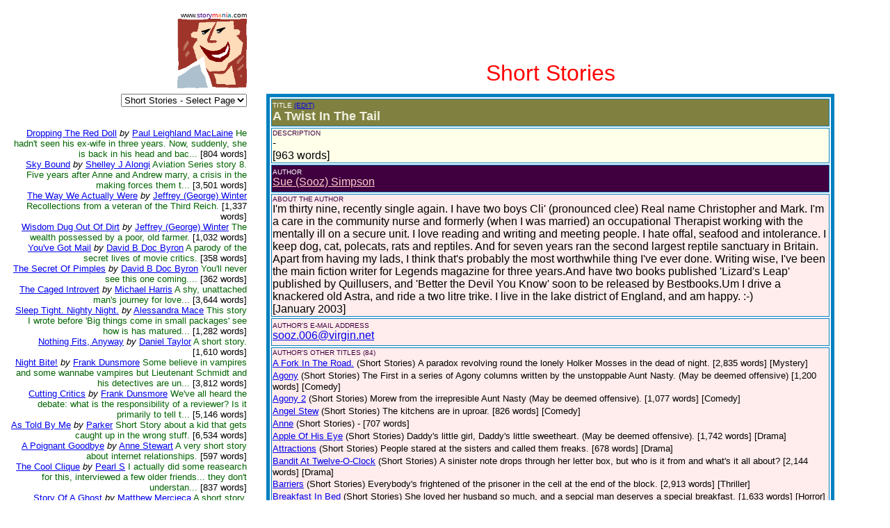

--- FILE ---
content_type: text/html
request_url: https://www.storymania.com/cgibin/sm2/smshowtitlebox.cgi?title=ATwistInTheTail&category=shortstories&page=16
body_size: 14227
content:

<html>

<head>
<meta name="keywords" content="">
<meta name="description" content="">
<title>Storymania - Title Box</title>
</head>

<body>
<div align="left">

<table border="0" cellpadding="0" cellspacing="8" width="95%">
  <tr>
    <td align="right" valign="top" width="29%"><font face="Arial" size="1">www.<font
    color="#400080">story</font><font color="#FF0000">m</font><font color="#FF8040">a</font><font
    color="#004080">n</font><font color="#FF0000">i</font><font color="#008080">a</font><font
    color="#000000">.com</font></font><br>
    <img src="/smlogo.gif" width="100" height="100" alt="Storymania Logo"></td>
    <td width="1%"></td>
    <td valign="middle" width="70%"><p align="center">&nbsp;</p>
    <p align="center">&nbsp;</p>
<p align=center><font face=Arial size=6 color=#FF0000>Short Stories</font></td>
  </tr>
  <tr>
    <td valign="top" align=right width="29%"><p align="right"><font face="Arial" size="2">

  <form><select name="section" size="1" onchange="top.location.href=this.options[this.selectedIndex].value">
<option value=/direct/sdmain.htm><font face=Arial size="3"><font color="#400080">Story</font><font color="#FF0000">M</font><font color="#FF8040">a</font><font color="#004080">n</font><font color="#FF0000">i</font><font color="#008080">a</font><font color="#000000">  Direct</font></font></option>
<option value=/links/slmain.htm><font face=Arial size="3"><font color="#400080">Story</font><font color="#400000">Links</font><font color="#FF0000">M</font><font color="#FF8040">a</font><font color="#004080">n</font><font color="#FF0000">i</font><font color="#008080">a</font></font></option>
<option value=/art/samain.htm><font face=Arial size="3"><font color="#400080">Story</font><font color="#400000">Art</font><font color="#FF0000">M</font><font color="#FF8040">a</font><font color="#004080">n</font><font color="#FF0000">i</font><font color="#008080">a</font></font></option>
<option value=/cgibin/sm2/smshowtitles.cgi?category=shortstories&page=1>Short Stories</option>
<option value=/cgibin/sm2/smshowtitles.cgi?category=shortstories&page=1 selected>Short Stories - Select Page</option>
<option value=/cgibin/sm2/smshowtitles.cgi?category=poetry&page=1>Poetry</option>
<option value=/cgibin/sm2/smshowtitles.cgi?category=novels&page=1>Novels</option>
<option value=/cgibin/sm2/smshowtitles.cgi?category=plays&page=1>Plays</option>
<option value=/cgibin/sm2/smshowtitles.cgi?category=screenscripts&page=1>Screenplays</option>
<option value=/cgibin/sm2/smshowtitles.cgi?category=songs&page=1>Songs</option>
<option value=/cgibin/sm2/smshowtitles.cgi?category=nonfiction&page=1>Non-Fiction</option>
<option value=/cgibin/sm2/smshowtitles.cgi?category=essays&page=1>Essays</option>
<option value=/cgibin/sm2/smshowtitles.cgi?category=foreign&page=1>Foreign</option>
<option value=/cgibin/sm2/smshowtitles.cgi?category=reference&amp;page=1>Reference</option>
<option value=/cgibin/sm2/smshowtitles.cgi?category=children&page=1>Children</option>
<option value=/cgibin/sm2/smshowtitles.cgi?category=genres&amp;page=1>Genres</option>
<option value=/cgibin/columns/columns.cgi?action=main&amp;user=guest&amp;password=guest>Columns</option>
<option value=/cgibin/advisor/smshowadvisor.cgi>The Advisor</option>
<option value=/cgibin/sm2/smshowtitles.cgi?category=newtitles&amp;page=1>New Titles</option>
<option value=/cgibin/sm2/smshowauthors.cgi?page=1>The Authors</option>
<option value=/smsubmit.htm>Submit Your Work!</option>
<option value=/cgibin/sm2/sm2stat.cgi>Top Title Hits</option>
<option value=/smcritic.htm>Hot Picks</option>
<option value=/smsearch.htm>Search</option>
<option value=/smguestbook.htm>Guest Book</option>
<option value=/cgibin/calendar/calendar.cgi>Chat Rooms</option>
<option value=/smpartners.htm>Partners</option>
<option value=/smcontact.htm>Contact Us</option>
<option value=/smabout.htm>About Us</option>
<option value=/smmain.htm>Home Page</option>

  </select></form><br><br>
<br><a href=smshowtitlebox.cgi?category=shortstories&page=16&title=DroppingTheRedDoll><font face=Arial>Dropping The Red Doll</font></a> <font face=Arial size=2><i>by</i></font> <a href=smshowauthorbox.cgi?page=1&author=MaclainePL&alpha=M><font face=Arial size=2>Paul Leighland MacLaine</font></a> <font face=Arial size=2 color=darkgreen>He hadn't seen his ex-wife in three years. Now, suddenly, she is back in his head and bac...<font color=#000000> [804 words]</font></font><br><a href=smshowtitlebox.cgi?category=shortstories&page=16&title=SkyBound><font face=Arial>Sky Bound</font></a> <font face=Arial size=2><i>by</i></font> <a href=smshowauthorbox.cgi?page=1&author=AlongiSJ&alpha=A><font face=Arial size=2>Shelley J Alongi</font></a> <font face=Arial size=2 color=darkgreen>Aviation Series story 8. Five years after Anne and Andrew marry, a crisis in the making forces them t...<font color=#000000> [3,501 words]</font></font><br><a href=smshowtitlebox.cgi?category=shortstories&page=16&title=TheWayWeActuallyWere><font face=Arial>The Way We Actually Were</font></a> <font face=Arial size=2><i>by</i></font> <a href=smshowauthorbox.cgi?page=1&author=WinterJ&alpha=W><font face=Arial size=2>Jeffrey (George) Winter</font></a> <font face=Arial size=2 color=darkgreen>Recollections from a veteran of the Third Reich.<font color=#000000> [1,337 words]</font></font><br><a href=smshowtitlebox.cgi?category=shortstories&page=16&title=WisdomDugOutOfDirt><font face=Arial>Wisdom Dug Out Of Dirt</font></a> <font face=Arial size=2><i>by</i></font> <a href=smshowauthorbox.cgi?page=1&author=WinterJ&alpha=W><font face=Arial size=2>Jeffrey (George) Winter</font></a> <font face=Arial size=2 color=darkgreen>The wealth possessed by a poor, old farmer.<font color=#000000> [1,032 words]</font></font><br><a href=smshowtitlebox.cgi?category=shortstories&page=16&title=YouveGotMail><font face=Arial>You've Got Mail</font></a> <font face=Arial size=2><i>by</i></font> <a href=smshowauthorbox.cgi?page=1&author=ByronDB&alpha=B><font face=Arial size=2>David B Doc Byron</font></a> <font face=Arial size=2 color=darkgreen>A parody of the secret lives of movie critics.<font color=#000000> [358 words]</font></font><br><a href=smshowtitlebox.cgi?category=shortstories&page=16&title=TheSecretOfPimples><font face=Arial>The Secret Of Pimples</font></a> <font face=Arial size=2><i>by</i></font> <a href=smshowauthorbox.cgi?page=1&author=ByronDB&alpha=B><font face=Arial size=2>David B Doc Byron</font></a> <font face=Arial size=2 color=darkgreen>You'll never see this one coming....<font color=#000000> [362 words]</font></font><br><a href=smshowtitlebox.cgi?category=shortstories&page=16&title=TheCagedIntrovert><font face=Arial>The Caged Introvert</font></a> <font face=Arial size=2><i>by</i></font> <a href=smshowauthorbox.cgi?page=1&author=HarrisM&alpha=H><font face=Arial size=2>Michael Harris</font></a> <font face=Arial size=2 color=darkgreen>A shy, unattached man's journey for love...<font color=#000000> [3,644 words]</font></font><br><a href=smshowtitlebox.cgi?category=shortstories&page=16&title=SleepTightNightyNight><font face=Arial>Sleep Tight. Nighty Night.</font></a> <font face=Arial size=2><i>by</i></font> <a href=smshowauthorbox.cgi?page=1&author=MaceA&alpha=M><font face=Arial size=2>Alessandra Mace</font></a> <font face=Arial size=2 color=darkgreen>This story I wrote before 'Big things come in small packages' see how is has matured...<font color=#000000> [1,282 words]</font></font><br><a href=smshowtitlebox.cgi?category=shortstories&page=16&title=NothingFitsAnyway><font face=Arial>Nothing Fits, Anyway</font></a> <font face=Arial size=2><i>by</i></font> <a href=smshowauthorbox.cgi?page=1&author=TaylorD&alpha=T><font face=Arial size=2>Daniel Taylor</font></a> <font face=Arial size=2 color=darkgreen>A short story.<font color=#000000> [1,610 words]</font></font><br><a href=smshowtitlebox.cgi?category=shortstories&page=16&title=NightBite><font face=Arial>Night Bite!</font></a> <font face=Arial size=2><i>by</i></font> <a href=smshowauthorbox.cgi?page=1&author=DunsmoreFFmd&alpha=D><font face=Arial size=2>Frank Dunsmore</font></a> <font face=Arial size=2 color=darkgreen>Some believe in vampires and some wannabe vampires but Lieutenant Schmidt and his detectives are un...<font color=#000000> [3,812 words]</font></font><br><a href=smshowtitlebox.cgi?category=shortstories&page=16&title=CuttingCritics><font face=Arial>Cutting Critics</font></a> <font face=Arial size=2><i>by</i></font> <a href=smshowauthorbox.cgi?page=1&author=DunsmoreFFmd&alpha=D><font face=Arial size=2>Frank Dunsmore</font></a> <font face=Arial size=2 color=darkgreen>We've all heard the debate: what is the responsibility of a reviewer? Is it primarily to tell t...<font color=#000000> [5,146 words]</font></font><br><a href=smshowtitlebox.cgi?category=shortstories&page=16&title=AsToldByMe><font face=Arial>As Told By Me</font></a> <font face=Arial size=2><i>by</i></font> <a href=smshowauthorbox.cgi?page=1&author=Parker&alpha=P><font face=Arial size=2>Parker</font></a> <font face=Arial size=2 color=darkgreen>Short Story about a kid that gets caught up in the wrong stuff.<font color=#000000> [6,534 words]</font></font><br><a href=smshowtitlebox.cgi?category=shortstories&page=16&title=APoignantGoodbye><font face=Arial>A Poignant Goodbye</font></a> <font face=Arial size=2><i>by</i></font> <a href=smshowauthorbox.cgi?page=1&author=StewartA&alpha=S><font face=Arial size=2>Anne Stewart</font></a> <font face=Arial size=2 color=darkgreen>A very short story about internet relationships.<font color=#000000> [597 words]</font></font><br><a href=smshowtitlebox.cgi?category=shortstories&page=16&title=TheCoolClique><font face=Arial>The Cool Clique</font></a> <font face=Arial size=2><i>by</i></font> <a href=smshowauthorbox.cgi?page=1&author=SP&alpha=S><font face=Arial size=2>Pearl S</font></a> <font face=Arial size=2 color=darkgreen>I actually did some reasearch for this, interviewed a few older friends... they don't understan...<font color=#000000> [837 words]</font></font><br><a href=smshowtitlebox.cgi?category=shortstories&page=16&title=StoryOfAGhost><font face=Arial>Story Of A Ghost</font></a> <font face=Arial size=2><i>by</i></font> <a href=smshowauthorbox.cgi?page=1&author=MerciecaMMpm&alpha=M><font face=Arial size=2>Matthew Mercieca</font></a> <font face=Arial size=2 color=darkgreen>A short story, about a man who goes through life being consumed by hate.<font color=#000000> [1,130 words]</font></font><br><a href=smshowtitlebox.cgi?category=shortstories&page=16&title=Special><font face=Arial>Special</font></a> <font face=Arial size=2><i>by</i></font> <a href=smshowauthorbox.cgi?page=1&author=SP&alpha=S><font face=Arial size=2>Pearl S</font></a> <font face=Arial size=2 color=darkgreen>-<font color=#000000> [1,338 words]</font></font><br><a href=smshowtitlebox.cgi?category=shortstories&page=16&title=SpaceWalk><font face=Arial>Space Walk</font></a> <font face=Arial size=2><i>by</i></font> <a href=smshowauthorbox.cgi?page=1&author=SimpsonS&alpha=S><font face=Arial size=2>Sue (Sooz) Simpson</font></a> <font face=Arial size=2 color=darkgreen>May Cause offense.<font color=#000000> [1,290 words]</font></font><br><a href=smshowtitlebox.cgi?category=shortstories&page=16&title=SoThisIsMyLife><font face=Arial>So This Is My Life Then</font></a> <font face=Arial size=2><i>by</i></font> <a href=smshowauthorbox.cgi?page=1&author=SimpsonS&alpha=S><font face=Arial size=2>Sue (Sooz) Simpson</font></a> <font face=Arial size=2 color=darkgreen>-<font color=#000000> [517 words]</font></font><br><a href=smshowtitlebox.cgi?category=shortstories&page=16&title=Pulpaffliction><font face=Arial>Pulp-Affliction</font></a> <font face=Arial size=2><i>by</i></font> <a href=smshowauthorbox.cgi?page=1&author=ByronDB&alpha=B><font face=Arial size=2>David B Doc Byron</font></a> <font face=Arial size=2 color=darkgreen>You figure it out.<font color=#000000> [568 words]</font></font><br><a href=smshowtitlebox.cgi?category=shortstories&page=16&title=Podunk><font face=Arial>Podunk</font></a> <font face=Arial size=2><i>by</i></font> <a href=smshowauthorbox.cgi?page=1&author=ByronDB&alpha=B><font face=Arial size=2>David B Doc Byron</font></a> <font face=Arial size=2 color=darkgreen>A small group of rednecks find out what it's like not to get the last laugh on a minority.<font color=#000000> [763 words]</font></font><br><a href=smshowtitlebox.cgi?category=shortstories&page=16&title=OnTheSingularityCusp><font face=Arial>On The Singularity Cusp</font></a> <font face=Arial size=2><i>by</i></font> <a href=smshowauthorbox.cgi?page=1&author=TracyM&alpha=T><font face=Arial size=2>Matt Tracy</font></a> <font face=Arial size=2 color=darkgreen>Learn the lengths to which humans will go to reach immortality. They reach for the star...<font color=#000000> [2,287 words]</font></font><br><a href=smshowtitlebox.cgi?category=shortstories&page=16&title=Newsworthy><font face=Arial>Newsworthy</font></a> <font face=Arial size=2><i>by</i></font> <a href=smshowauthorbox.cgi?page=1&author=YampolskyV&alpha=Y><font face=Arial size=2>Vyacheslav Yampolsky</font></a> <font face=Arial size=2 color=darkgreen>A short story.<font color=#000000> [1,459 words]</font></font><br><a href=smshowtitlebox.cgi?category=shortstories&page=16&title=JustABloodyCardGame><font face=Arial>Just A Bloody Card Game</font></a> <font face=Arial size=2><i>by</i></font> <a href=smshowauthorbox.cgi?page=1&author=VilhottiJ&alpha=V><font face=Arial size=2>Jerry Vilhotti</font></a> <font face=Arial size=2 color=darkgreen>A strorella.<font color=#000000> [979 words]</font></font><br><a href=smshowtitlebox.cgi?category=shortstories&page=16&title=HickoryDickoryDock><font face=Arial>Hickory, Dickory, Dock</font></a> <font face=Arial size=2><i>by</i></font> <a href=smshowauthorbox.cgi?page=1&author=SimpsonS&alpha=S><font face=Arial size=2>Sue (Sooz) Simpson</font></a> <font face=Arial size=2 color=darkgreen>-<font color=#000000> [991 words]</font></font><br><a href=smshowtitlebox.cgi?category=shortstories&page=16&title=FourMinuteWarning><font face=Arial>Four Minute Warning</font></a> <font face=Arial size=2><i>by</i></font> <a href=smshowauthorbox.cgi?page=1&author=SimpsonS&alpha=S><font face=Arial size=2>Sue (Sooz) Simpson</font></a> <font face=Arial size=2 color=darkgreen>-<font color=#000000> [476 words]</font></font><br><a href=smshowtitlebox.cgi?category=shortstories&page=16&title=CherryBlossom><font face=Arial>Cherry Blossom</font></a> <font face=Arial size=2><i>by</i></font> <a href=smshowauthorbox.cgi?page=1&author=SimpsonS&alpha=S><font face=Arial size=2>Sue (Sooz) Simpson</font></a> <font face=Arial size=2 color=darkgreen>-<font color=#000000> [435 words]</font></font><br><a href=smshowtitlebox.cgi?category=shortstories&page=16&title=BigThingsComeInSmall><font face=Arial>Big Things Come In Small Packages</font></a> <font face=Arial size=2><i>by</i></font> <a href=smshowauthorbox.cgi?page=1&author=MaceA&alpha=M><font face=Arial size=2>Alessandra Mace</font></a> <font face=Arial size=2 color=darkgreen>This story is about a boy who loves playing the piano and wishes to be a pian...<font color=#000000> [2,075 words]</font></font><br><a href=smshowtitlebox.cgi?category=shortstories&page=16&title=Grounded><font face=Arial>Grounded</font></a> <font face=Arial size=2><i>by</i></font> <a href=smshowauthorbox.cgi?page=1&author=AlongiSJ&alpha=A><font face=Arial size=2>Shelley J Alongi</font></a> <font face=Arial size=2 color=darkgreen>Aviation Series story 10. Seven years into their marriage, life presents the Crance's with a few welco...<font color=#000000> [2,957 words]</font></font><br><a href=smshowtitlebox.cgi?category=shortstories&page=16&title=FatalFlight><font face=Arial>Fatal Flight</font></a> <font face=Arial size=2><i>by</i></font> <a href=smshowauthorbox.cgi?page=1&author=AlongiSJ&alpha=A><font face=Arial size=2>Shelley J Alongi</font></a> <font face=Arial size=2 color=darkgreen>Aviation Series story 9. Reacting to Eric's death, Andrew, Eric's first flight instructor, and pro...<font color=#000000> [3,852 words]</font></font><br><a href=smshowtitlebox.cgi?category=shortstories&page=16&title=InstrumentMeteorologicalConditions><font face=Arial>Instrument Meteorological Conditions</font></a> <font face=Arial size=2><i>by</i></font> <a href=smshowauthorbox.cgi?page=1&author=AlongiSJ&alpha=A><font face=Arial size=2>Shelley J Alongi</font></a> <font face=Arial size=2 color=darkgreen>Aviation Series story 6.  Built on friendship and common interest, Andrew ...<font color=#000000> [2,464 words]</font></font><br><a href=smshowtitlebox.cgi?category=shortstories&page=16&title=WorldsBiggestLoser><font face=Arial>Worlds Biggest Loser</font></a> <font face=Arial size=2><i>by</i></font> <a href=smshowauthorbox.cgi?page=1&author=SimpsonS&alpha=S><font face=Arial size=2>Sue (Sooz) Simpson</font></a> <font face=Arial size=2 color=darkgreen>-<font color=#000000> [114 words]</font></font><br><a href=smshowtitlebox.cgi?category=shortstories&page=16&title=WatchOutHenryTheresA><font face=Arial>Watch Out, Henry! There's A Hole In That There Bucket!</font></a> <font face=Arial size=2><i>by</i></font> <a href=smshowauthorbox.cgi?page=1&author=SP&alpha=S><font face=Arial size=2>Pearl S</font></a> <font face=Arial size=2 color=darkgreen>The English Essay I Had Way Too Much Fun Writing.<font color=#000000> [4,772 words]</font></font><br><a href=smshowtitlebox.cgi?category=shortstories&page=16&title=WarringFaiths><font face=Arial>Warring Faiths</font></a> <font face=Arial size=2><i>by</i></font> <a href=smshowauthorbox.cgi?page=1&author=Ami&alpha=A><font face=Arial size=2>Ami</font></a> <font face=Arial size=2 color=darkgreen>Another dream...<font color=#000000> [1,503 words]</font></font><br><a href=smshowtitlebox.cgi?category=shortstories&page=16&title=Volunteer><font face=Arial>Volunteer</font></a> <font face=Arial size=2><i>by</i></font> <a href=smshowauthorbox.cgi?page=1&author=ScottturnitredST&alpha=S><font face=Arial size=2>Scott Turnit Red Scottturnitred</font></a> <font face=Arial size=2 color=darkgreen>The Empire Falls into civil war. Hard decesions must be made.<font color=#000000> [2,654 words]</font></font><br><a href=smshowtitlebox.cgi?category=shortstories&page=16&title=VioletGlowing><font face=Arial>Violet Glowing</font></a> <font face=Arial size=2><i>by</i></font> <a href=smshowauthorbox.cgi?page=1&author=MercerJR&alpha=M><font face=Arial size=2>Jason Richard Mercer</font></a> <font face=Arial size=2 color=darkgreen>The prelude to a story about an emotionally drained nymphomaniac with the soul of an angel. (I g...<font color=#000000> [594 words]</font></font><br><a href=smshowtitlebox.cgi?category=shortstories&page=16&title=TwentyfirstCenturyMankind><font face=Arial>Twenty-First Century Mankind</font></a> <font face=Arial size=2><i>by</i></font> <a href=smshowauthorbox.cgi?page=1&author=HofmannEA&alpha=H><font face=Arial size=2>Eric A Hofmann</font></a> <font face=Arial size=2 color=darkgreen>I chose to write a modern day myth which tackled subjects that I thought should be...<font color=#000000> [1,273 words]</font></font><br><a href=smshowtitlebox.cgi?category=shortstories&page=16&title=TornOverBen><font face=Arial>Torn Over Ben</font></a> <font face=Arial size=2><i>by</i></font> <a href=smshowauthorbox.cgi?page=1&author=VanBrocklinTN&alpha=V><font face=Arial size=2>Tracy N Van Brocklin</font></a> <font face=Arial size=2 color=darkgreen>This story is an overview of a young woman's feelings about how she must give up what has been ma...<font color=#000000> [3,667 words]</font></font><br><a href=smshowtitlebox.cgi?category=shortstories&page=16&title=TheWrongLove><font face=Arial>The Wrong Love</font></a> <font face=Arial size=2><i>by</i></font> <a href=smshowauthorbox.cgi?page=1&author=ChaseSJ&alpha=C><font face=Arial size=2>Samuel James Chase</font></a> <font face=Arial size=2 color=darkgreen>When is love wrong? A story told from the point of view of a person who feels he is the victim i...<font color=#000000> [2,425 words]</font></font><br><a href=smshowtitlebox.cgi?category=shortstories&page=16&title=TheMusicOfZetaph><font face=Arial>The Music Of Zetaph</font></a> <font face=Arial size=2><i>by</i></font> <a href=smshowauthorbox.cgi?page=1&author=BillsRE&alpha=B><font face=Arial size=2>Rachael E Bills</font></a> <font face=Arial size=2 color=darkgreen>An intriguing outlook on a futuristic world where aliens from the planet Zetaph have interg...<font color=#000000> [3,218 words]</font></font><br><a href=smshowtitlebox.cgi?category=shortstories&page=16&title=TheDinosaur><font face=Arial>The Dinosaur</font></a> <font face=Arial size=2><i>by</i></font> <a href=smshowauthorbox.cgi?page=1&author=SimpsonS&alpha=S><font face=Arial size=2>Sue (Sooz) Simpson</font></a> <font face=Arial size=2 color=darkgreen>-<font color=#000000> [1,523 words]</font></font><br><a href=smshowtitlebox.cgi?category=shortstories&page=16&title=Rebecca><font face=Arial>Rebecca</font></a> <font face=Arial size=2><i>by</i></font> <a href=smshowauthorbox.cgi?page=1&author=GoynsT&alpha=G><font face=Arial size=2>Tammi Goyns</font></a> <font face=Arial size=2 color=darkgreen>A short story about supposed insanity...read into the mind of a madman and how he finds society to be c...<font color=#000000> [1,034 words]</font></font><br><a href=smshowtitlebox.cgi?category=shortstories&page=16&title=NaughtyBunnyGoesToIbiza><font face=Arial>Naughty Bunny Goes To Ibiza</font></a> <font face=Arial size=2><i>by</i></font> <a href=smshowauthorbox.cgi?page=1&author=SimpsonS&alpha=S><font face=Arial size=2>Sue (Sooz) Simpson</font></a> <font face=Arial size=2 color=darkgreen>-<font color=#000000> [552 words]</font></font><br><a href=smshowtitlebox.cgi?category=shortstories&page=16&title=LakeOfTheWoods><font face=Arial>Lake Of The Woods</font></a> <font face=Arial size=2><i>by</i></font> <a href=smshowauthorbox.cgi?page=1&author=BlackS&alpha=B><font face=Arial size=2>Stephanie Black</font></a> <font face=Arial size=2 color=darkgreen> A story about man vs. nature.  A young boy must face a bear in the middle of nowhere during ...<font color=#000000> [2,492 words]</font></font><br><a href=smshowtitlebox.cgi?category=shortstories&page=16&title=Insideout><font face=Arial>Insideout</font></a> <font face=Arial size=2><i>by</i></font> <a href=smshowauthorbox.cgi?page=1&author=ByronDB&alpha=B><font face=Arial size=2>David B Doc Byron</font></a> <font face=Arial size=2 color=darkgreen>A woman born deformed longs to be beautiful.<font color=#000000> [791 words]</font></font><br><a href=smshowtitlebox.cgi?category=shortstories&page=16&title=HisProspects><font face=Arial>His Prospects</font></a> <font face=Arial size=2><i>by</i></font> <a href=smshowauthorbox.cgi?page=1&author=ConawayC&alpha=C><font face=Arial size=2>Caitlin Conaway</font></a> <font face=Arial size=2 color=darkgreen>Repressed Victorians! Plus Antarctic Explorers, a pretty Oxford reject, and a little morphine.<font color=#000000> [3,535 words]</font></font><br><a href=smshowtitlebox.cgi?category=shortstories&page=16&title=FourMonths><font face=Arial>Four Months</font></a> <font face=Arial size=2><i>by</i></font> <a href=smshowauthorbox.cgi?page=1&author=CanterfieldH&alpha=C><font face=Arial size=2>Hopii Canterfield</font></a> <font face=Arial size=2 color=darkgreen>This is not meant to be a trite romance, although I know that it can come off that way.  It's just ...<font color=#000000> [666 words]</font></font><br><a href=smshowtitlebox.cgi?category=shortstories&page=16&title=ExperienceAsInDostojewski><font face=Arial>Experience As In Dostojewski</font></a> <font face=Arial size=2><i>by</i></font> <a href=smshowauthorbox.cgi?page=1&author=AschmannS&alpha=A><font face=Arial size=2>Stefanie Aschmann</font></a> <font face=Arial size=2 color=darkgreen>The narrator is a rich, middle aged woman living in Germany. Her outlook on life t...<font color=#000000> [2,023 words]</font></font><br><a href=smshowtitlebox.cgi?category=shortstories&page=16&title=DontBeSoQuickTo><font face=Arial>Don't Be So Quick To Pull The Plug!</font></a> <font face=Arial size=2><i>by</i></font> <a href=smshowauthorbox.cgi?page=1&author=Ami&alpha=A><font face=Arial size=2>Ami</font></a> <font face=Arial size=2 color=darkgreen>Imagine yourself in her position and SHIVER! It's kind of creepy, a trigger...<font color=#000000> [1,658 words]</font></font><br><a href=smshowtitlebox.cgi?category=shortstories&page=16&title=CatsChorus><font face=Arial>Cat's Chorus</font></a> <font face=Arial size=2><i>by</i></font> <a href=smshowauthorbox.cgi?page=1&author=SimpsonS&alpha=S><font face=Arial size=2>Sue (Sooz) Simpson</font></a> <font face=Arial size=2 color=darkgreen>-<font color=#000000> [1,332 words]</font></font><br><a href=smshowtitlebox.cgi?category=shortstories&page=16&title=BluePill><font face=Arial>Blue Pill</font></a> <font face=Arial size=2><i>by</i></font> <a href=smshowauthorbox.cgi?page=1&author=ScottturnitredST&alpha=S><font face=Arial size=2>Scott Turnit Red Scottturnitred</font></a> <font face=Arial size=2 color=darkgreen>Deep Space Romance.<font color=#000000> [4,499 words]</font></font><br><a href=smshowtitlebox.cgi?category=shortstories&page=16&title=Anne><font face=Arial>Anne</font></a> <font face=Arial size=2><i>by</i></font> <a href=smshowauthorbox.cgi?page=1&author=SimpsonS&alpha=S><font face=Arial size=2>Sue (Sooz) Simpson</font></a> <font face=Arial size=2 color=darkgreen>-<font color=#000000> [707 words]</font></font><br><font face=Arial><b>A Twist In The Tail</b></font><br><br><font face=arial size=2>Go to page:</font>  <a href=smshowtitles.cgi?category=shortstories&page=50&order=number><font face=Arial>1</font></a>  <a href=smshowtitles.cgi?category=shortstories&page=49&order=number><font face=Arial>2</font></a>  <a href=smshowtitles.cgi?category=shortstories&page=48&order=number><font face=Arial>3</font></a>  <a href=smshowtitles.cgi?category=shortstories&page=47&order=number><font face=Arial>4</font></a>  <a href=smshowtitles.cgi?category=shortstories&page=46&order=number><font face=Arial>5</font></a>  <a href=smshowtitles.cgi?category=shortstories&page=45&order=number><font face=Arial>6</font></a>  <a href=smshowtitles.cgi?category=shortstories&page=44&order=number><font face=Arial>7</font></a>  <a href=smshowtitles.cgi?category=shortstories&page=43&order=number><font face=Arial>8</font></a>  <a href=smshowtitles.cgi?category=shortstories&page=42&order=number><font face=Arial>9</font></a>  <a href=smshowtitles.cgi?category=shortstories&page=41&order=number><font face=Arial>10</font></a>  <a href=smshowtitles.cgi?category=shortstories&page=40&order=number><font face=Arial>11</font></a>  <a href=smshowtitles.cgi?category=shortstories&page=39&order=number><font face=Arial>12</font></a>  <a href=smshowtitles.cgi?category=shortstories&page=38&order=number><font face=Arial>13</font></a>  <a href=smshowtitles.cgi?category=shortstories&page=37&order=number><font face=Arial>14</font></a>  <a href=smshowtitles.cgi?category=shortstories&page=36&order=number><font face=Arial>15</font></a>  <a href=smshowtitles.cgi?category=shortstories&page=35&order=number><font face=Arial>16</font></a>  <a href=smshowtitles.cgi?category=shortstories&page=34&order=number><font face=Arial>17</font></a>  <a href=smshowtitles.cgi?category=shortstories&page=33&order=number><font face=Arial>18</font></a>  <a href=smshowtitles.cgi?category=shortstories&page=32&order=number><font face=Arial>19</font></a>  <a href=smshowtitles.cgi?category=shortstories&page=31&order=number><font face=Arial>20</font></a>  <a href=smshowtitles.cgi?category=shortstories&page=30&order=number><font face=Arial>21</font></a>  <a href=smshowtitles.cgi?category=shortstories&page=29&order=number><font face=Arial>22</font></a>  <a href=smshowtitles.cgi?category=shortstories&page=28&order=number><font face=Arial>23</font></a>  <a href=smshowtitles.cgi?category=shortstories&page=27&order=number><font face=Arial>24</font></a>  <a href=smshowtitles.cgi?category=shortstories&page=26&order=number><font face=Arial>25</font></a>  <a href=smshowtitles.cgi?category=shortstories&page=25&order=number><font face=Arial>26</font></a>  <a href=smshowtitles.cgi?category=shortstories&page=24&order=number><font face=Arial>27</font></a>  <a href=smshowtitles.cgi?category=shortstories&page=23&order=number><font face=Arial>28</font></a>  <a href=smshowtitles.cgi?category=shortstories&page=22&order=number><font face=Arial>29</font></a>  <a href=smshowtitles.cgi?category=shortstories&page=21&order=number><font face=Arial>30</font></a>  <a href=smshowtitles.cgi?category=shortstories&page=20&order=number><font face=Arial>31</font></a>  <a href=smshowtitles.cgi?category=shortstories&page=19&order=number><font face=Arial>32</font></a>  <a href=smshowtitles.cgi?category=shortstories&page=18&order=number><font face=Arial>33</font></a>  <a href=smshowtitles.cgi?category=shortstories&page=17&order=number><font face=Arial>34</font></a>  <font face=Arial>[<a href=smshowtitles.cgi?category=shortstories&page=16&order=number><font face=Arial>35</font></a>]</font>  <a href=smshowtitles.cgi?category=shortstories&page=15&order=number><font face=Arial>36</font></a>  <a href=smshowtitles.cgi?category=shortstories&page=14&order=number><font face=Arial>37</font></a>  <a href=smshowtitles.cgi?category=shortstories&page=13&order=number><font face=Arial>38</font></a>  <a href=smshowtitles.cgi?category=shortstories&page=12&order=number><font face=Arial>39</font></a>  <a href=smshowtitles.cgi?category=shortstories&page=11&order=number><font face=Arial>40</font></a>  <a href=smshowtitles.cgi?category=shortstories&page=10&order=number><font face=Arial>41</font></a>  <a href=smshowtitles.cgi?category=shortstories&page=9&order=number><font face=Arial>42</font></a>  <a href=smshowtitles.cgi?category=shortstories&page=8&order=number><font face=Arial>43</font></a>  <a href=smshowtitles.cgi?category=shortstories&page=7&order=number><font face=Arial>44</font></a>  <a href=smshowtitles.cgi?category=shortstories&page=6&order=number><font face=Arial>45</font></a>  <a href=smshowtitles.cgi?category=shortstories&page=5&order=number><font face=Arial>46</font></a>  <a href=smshowtitles.cgi?category=shortstories&page=4&order=number><font face=Arial>47</font></a>  <a href=smshowtitles.cgi?category=shortstories&page=3&order=number><font face=Arial>48</font></a>  <a href=smshowtitles.cgi?category=shortstories&page=2&order=number><font face=Arial>49</font></a>  <a href=smshowtitles.cgi?category=shortstories&page=1&order=number><font face=Arial>50</font></a>
    <td width="1%"></td>
    <td valign="top" width="70%"><table border="0" width="100%">

<div align="left">

<table border="5" width="100%" bgcolor="#FFFFFF" bordercolor="#0080C0" bordercolorlight="#8080FF" bordercolordark="#0000A0" height="200">
  <tr>
    <td width="100%" colspan="2" height="40" bgcolor=#808040><font face="Arial" size="1" color="#FFFFFF">TITLE <a href="/cgibin/sm2/smnewtitle.cgi?action=login">(EDIT)</a><br>
    </font>
<font color=#EFEFDE face=Arial size=4><b>A Twist In The Tail</b></font></td>

  </tr>
  <tr>
    <td width="100%" colspan="2" height="40" bgcolor="#FFFFEA"><font face="Arial" size="1" color="#400040">DESCRIPTION<br>
    </font><font color="#000000" face="Arial" size="3">-<br>[963 words]</font></td>
  </tr>

  <tr>
    <td width="100%" colspan="2" height="40" bgcolor="#400040"><font
    face="Arial" size="1" color="#FFFFFF">AUTHOR<br>
    </font><a href=smshowauthorbox.cgi?page=&author=SimpsonS&alpha=S><font color="#FFCACA" face="Arial" size="3">Sue (Sooz) Simpson </font></a></td>
  </tr>

  <tr>
    <td width="100%" colspan="2" height="40" bgcolor="#FFECEC"><font face="Arial" size="1" color="#400040">ABOUT
    THE AUTHOR<br>
    </font><font color="#000000" face="Arial" size="3"> I'm thirty nine, recently single again. I have two boys Cli' (pronounced clee) Real name Christopher and Mark. I'm a care in the community nurse and formerly (when I was married) an occupational Therapist working with the mentally ill on a secure unit. I love reading and writing and meeting people. I hate offal, seafood and intolerance. I keep dog, cat, polecats, rats and reptiles. And for seven years ran the second largest reptile sanctuary in Britain. Apart from having my lads, I think that's probably the most worthwhile thing I've ever done. Writing wise, I've been the main fiction writer for Legends magazine for three years.And have two books published 'Lizard's Leap' published by Quillusers, and 'Better the Devil You Know' soon to be released by Bestbooks.Um I drive a knackered old Astra, and ride a two litre trike. I live in the lake district of England, and am happy. :-) <br>[January 2003]</font></td>
  </tr>

  <tr>
    <td width="100%" colspan="2" height="40" bgcolor="#FFECEC"><font face="Arial" size="1" color="#400040">
    AUTHOR'S E-MAIL ADDRESS<br>
    </font><font color="#000000" face="Arial" size="3"><a href=mailto:sooz.006@virgin.net>sooz.006@virgin.net</a></font></td>
  </tr>
  
  <tr>
    <td width="100%" colspan="2" height="40" bgcolor="#FFECEC"><font face="Arial" size="1" color="#400040">AUTHOR'S OTHER TITLES (84)<br>
    </font><font color="#000000" face="Arial" size="3">
<a href=smshowtitlebox.cgi?title=AForkInTheRoad&category=shortstories&page=10><font face=Arial size=2>A Fork In The Road.</font></a> <font face=Arial size=2>(Short Stories)</font> <font face=Arial size=2>A paradox revolving round the lonely Holker Mosses in the dead of night. [2,835 words] [Mystery]</font><br><a href=smshowtitlebox.cgi?title=Agony&category=shortstories&page=10><font face=Arial size=2>Agony</font></a> <font face=Arial size=2>(Short Stories)</font> <font face=Arial size=2>The First in a series of Agony columns written by the unstoppable Aunt Nasty. (May be deemed offensive) [1,200 words] [Comedy]</font><br><a href=smshowtitlebox.cgi?title=Agony2&category=shortstories&page=15><font face=Arial size=2>Agony 2</font></a> <font face=Arial size=2>(Short Stories)</font> <font face=Arial size=2>Morew from the irrepresible Aunt Nasty (May be deemed offensive). [1,077 words] [Comedy]</font><br><a href=smshowtitlebox.cgi?title=AngelStew&category=shortstories&page=10><font face=Arial size=2>Angel Stew</font></a> <font face=Arial size=2>(Short Stories)</font> <font face=Arial size=2>The kitchens are in uproar. [826 words] [Comedy]</font><br><a href=smshowtitlebox.cgi?title=Anne&category=shortstories&page=16><font face=Arial size=2>Anne</font></a> <font face=Arial size=2>(Short Stories)</font> <font face=Arial size=2>- [707 words]</font><br><a href=smshowtitlebox.cgi?title=AppleOfHisEye&category=shortstories&page=10><font face=Arial size=2>Apple Of His Eye</font></a> <font face=Arial size=2>(Short Stories)</font> <font face=Arial size=2>Daddy's little girl, Daddy's little sweetheart. (May be deemed offensive). [1,742 words] [Drama]</font><br><a href=smshowtitlebox.cgi?title=Attractions&category=shortstories&page=10><font face=Arial size=2>Attractions</font></a> <font face=Arial size=2>(Short Stories)</font> <font face=Arial size=2>People stared at the sisters and called them freaks. [678 words] [Drama]</font><br><a href=smshowtitlebox.cgi?title=BanditAtTwelveoclock&category=shortstories&page=10><font face=Arial size=2>Bandit At Twelve-O-Clock</font></a> <font face=Arial size=2>(Short Stories)</font> <font face=Arial size=2>A sinister note drops through her letter box, but who is it from and what's it all about? [2,144 words] [Drama]</font><br><a href=smshowtitlebox.cgi?title=Barriers&category=shortstories&page=10><font face=Arial size=2>Barriers</font></a> <font face=Arial size=2>(Short Stories)</font> <font face=Arial size=2>Everybody's frightened of the prisoner in the cell at the end of the block. [2,913 words] [Thriller]</font><br><a href=smshowtitlebox.cgi?title=BreakfastInBed&category=shortstories&page=10><font face=Arial size=2>Breakfast In Bed</font></a> <font face=Arial size=2>(Short Stories)</font> <font face=Arial size=2>She loved her husband so much, and a sepcial man deserves a special breakfast. [1,633 words] [Horror]</font><br><a href=smshowtitlebox.cgi?title=CarTrouble&category=shortstories&page=10><font face=Arial size=2>Car Trouble</font></a> <font face=Arial size=2>(Short Stories)</font> <font face=Arial size=2>Boys will be boys. [496 words] [Comedy]</font><br><a href=smshowtitlebox.cgi?title=CatsChorus&category=shortstories&page=16><font face=Arial size=2>Cat's Chorus</font></a> <font face=Arial size=2>(Short Stories)</font> <font face=Arial size=2>- [1,332 words]</font><br><a href=smshowtitlebox.cgi?title=CherryBlossom&category=shortstories&page=16><font face=Arial size=2>Cherry Blossom</font></a> <font face=Arial size=2>(Short Stories)</font> <font face=Arial size=2>- [435 words]</font><br><a href=smshowtitlebox.cgi?title=ColdColdNight&category=shortstories&page=10><font face=Arial size=2>Cold, Cold Night..</font></a> <font face=Arial size=2>(Short Stories)</font> <font face=Arial size=2>The night was beautiful but biting, she had to make her final farewells, a cigarette would help. [630 words] [Drama]</font><br><a href=smshowtitlebox.cgi?title=CreepingUpFromBehind&category=shortstories&page=10><font face=Arial size=2>Creeping Up From Behind.</font></a> <font face=Arial size=2>(Short Stories)</font> <font face=Arial size=2>You can't ever really know what someone else is thinking ... unless they choose to tell you. [925 words] [Drama]</font><br><a href=smshowtitlebox.cgi?title=DarkSolitude&category=shortstories&page=10><font face=Arial size=2>Dark Solitude.</font></a> <font face=Arial size=2>(Short Stories)</font> <font face=Arial size=2>A woman alone on the moors when a storm threatens, but this is no ordinanry storm and that is no ordinary lady. [1,434 words] [Drama]</font><br><a href=smshowtitlebox.cgi?title=DawnRising&category=shortstories&page=10><font face=Arial size=2>Dawn Rising</font></a> <font face=Arial size=2>(Short Stories)</font> <font face=Arial size=2>He looked at his own personal sunrise every morning, yet longed for the warmth of the sun. [1,069 words] [Drama]</font><br><a href=smshowtitlebox.cgi?title=DeadlyPersuit&category=shortstories&page=10><font face=Arial size=2>Deadly Persuit</font></a> <font face=Arial size=2>(Short Stories)</font> <font face=Arial size=2>Nature at its most cruel .. when it's interfered with by man. [1,541 words] [Drama]</font><br><a href=smshowtitlebox.cgi?title=DeepBlueEasternLight&category=poetry&page=18><font face=Arial size=2>Deep Blue Eastern Light</font></a> <font face=Arial size=2>(Poetry)</font> <font face=Arial size=2>I've never been to Budapest, but I saw an image on a postcard, it was misty and had a sort of dreamy quality about it. I wondered about the spirit of Budapest. Hope I've done her justicce.  [204 words]</font><br><a href=smshowtitlebox.cgi?title=DifferentRoad&category=shortstories&page=11><font face=Arial size=2>Different Road</font></a> <font face=Arial size=2>(Short Stories)</font> <font face=Arial size=2>Charlie is running scared. Will he find his way before his precious time runs out? [521 words]</font><br><a href=smshowtitlebox.cgi?title=EmptyHouse&category=shortstories&page=11><font face=Arial size=2>Empty House</font></a> <font face=Arial size=2>(Short Stories)</font> <font face=Arial size=2>This had been her domain, now it was only a shadow. [649 words] [Drama]</font><br><a href=smshowtitlebox.cgi?title=FindMeAPlace&category=poetry&page=18><font face=Arial size=2>Find Me A Place</font></a> <font face=Arial size=2>(Poetry)</font> <font face=Arial size=2>Everybody needs somewhere to run. [193 words] [Drama]</font><br><a href=smshowtitlebox.cgi?title=FindingFleur&category=shortstories&page=10><font face=Arial size=2>Finding Fleur</font></a> <font face=Arial size=2>(Short Stories)</font> <font face=Arial size=2>Katy desperately wants to find Fleur, but does Fleur want to be found? [1,727 words] [Drama]</font><br><a href=smshowtitlebox.cgi?title=FourMinuteWarning&category=shortstories&page=16><font face=Arial size=2>Four Minute Warning</font></a> <font face=Arial size=2>(Short Stories)</font> <font face=Arial size=2>- [476 words] [Comedy]</font><br><a href=smshowtitlebox.cgi?title=FreedomByAnotherName&category=shortstories&page=11><font face=Arial size=2>Freedom By Another Name</font></a> <font face=Arial size=2>(Short Stories)</font> <font face=Arial size=2>He's an imposter [557 words] [Drama]</font><br><a href=smshowtitlebox.cgi?title=FurtiveGlances&category=shortstories&page=11><font face=Arial size=2>Furtive Glances</font></a> <font face=Arial size=2>(Short Stories)</font> <font face=Arial size=2>Always the last to know! [891 words] [Drama]</font><br><a href=smshowtitlebox.cgi?title=Galaxy&category=poetry&page=18><font face=Arial size=2>Galaxy</font></a> <font face=Arial size=2>(Poetry)</font> <font face=Arial size=2>Let Venus bear witness and Mars be our guide. [139 words]</font><br><a href=smshowtitlebox.cgi?title=HickoryDickoryDock&category=shortstories&page=16><font face=Arial size=2>Hickory, Dickory, Dock</font></a> <font face=Arial size=2>(Short Stories)</font> <font face=Arial size=2>- [991 words] [Drama]</font><br><a href=smshowtitlebox.cgi?title=IsTheToiletRollHalf&category=shortstories&page=12><font face=Arial size=2>Is The Toilet Roll Half Full Or Half Empty</font></a> <font face=Arial size=2>(Short Stories)</font> <font face=Arial size=2>It's hard when you're at bursting point. [423 words] [Comedy]</font><br><a href=smshowtitlebox.cgi?title=IveAlwaysWantedToWrite&category=shortstories&page=12><font face=Arial size=2>I've Always Wanted To Write... But!</font></a> <font face=Arial size=2>(Short Stories)</font> <font face=Arial size=2>There's always an excuse if you want to find one. [510 words] [Mind]</font><br><a href=smshowtitlebox.cgi?title=JasmineAndGardeniaLove&category=poetry&page=23><font face=Arial size=2>Jasmine And Gardenia Love</font></a> <font face=Arial size=2>(Poetry)</font> <font face=Arial size=2>- [417 words] [Erotic]</font><br><a href=smshowtitlebox.cgi?title=Jinny&category=poetry&page=25><font face=Arial size=2>Jinny</font></a> <font face=Arial size=2>(Poetry)</font> <font face=Arial size=2>- [176 words]</font><br><a href=smshowtitlebox.cgi?title=JustTheTicket&category=shortstories&page=12><font face=Arial size=2>Just The Ticket</font></a> <font face=Arial size=2>(Short Stories)</font> <font face=Arial size=2>You pays your money and you takes your chances.  [5,177 words] [Drama]</font><br><a href=smshowtitlebox.cgi?title=Knockers&category=shortstories&page=12><font face=Arial size=2>Knockers</font></a> <font face=Arial size=2>(Short Stories)</font> <font face=Arial size=2>It's a dirty job, but someone's got to do it. [2,210 words] [Drama]</font><br><a href=smshowtitlebox.cgi?title=LittleBird&category=shortstories&page=12><font face=Arial size=2>Little Bird</font></a> <font face=Arial size=2>(Short Stories)</font> <font face=Arial size=2>He liked fragile things [1,406 words] [Drama]</font><br><a href=smshowtitlebox.cgi?title=LizardsLeap&category=novels&page=2><font face=Arial size=2>Lizards Leap</font></a> <font face=Arial size=2>(Novels)</font> <font face=Arial size=2>Four children buy an intricately carved frame from a school fair. A crazy old woman chases them desperately wanting the carving for herself. What is the mystery surrounding the strange frame? [5,753 words] [Adventure]</font><br><a href=smshowtitlebox.cgi?title=LongWalkBackToJurassica&category=poetry&page=20><font face=Arial size=2>Long Walk Back To Jurassica</font></a> <font face=Arial size=2>(Poetry)</font> <font face=Arial size=2>Evolution and progress or three million steps backwards? [323 words] [Drama]</font><br><a href=smshowtitlebox.cgi?title=LookingthroughTheWindow&category=shortstories&page=15><font face=Arial size=2>Lookingthrough The Window</font></a> <font face=Arial size=2>(Short Stories)</font> <font face=Arial size=2>- [401 words]</font><br><a href=smshowtitlebox.cgi?title=MadnessBecomesYou&category=shortstories&page=12><font face=Arial size=2>Madness Becomes You</font></a> <font face=Arial size=2>(Short Stories)</font> <font face=Arial size=2>She used to be someone, now she's several people, or maybe she's nobody at all, it makes no difference. [394 words] [Drama]</font><br><a href=smshowtitlebox.cgi?title=MakingMyWayBackTo&category=shortstories&page=12><font face=Arial size=2>Making My Way Back To You.</font></a> <font face=Arial size=2>(Short Stories)</font> <font face=Arial size=2>She'd told them a thousand times to keep the front door closed, now tragedy had struck. [1,926 words] [Drama]</font><br><a href=smshowtitlebox.cgi?title=Memberwhen&category=poetry&page=20><font face=Arial size=2>Memberwhen</font></a> <font face=Arial size=2>(Poetry)</font> <font face=Arial size=2>Memberwhen that mystical word of long ago memories. [189 words] [Drama]</font><br><a href=smshowtitlebox.cgi?title=MortarDoesntBreathe&category=shortstories&page=12><font face=Arial size=2>Mortar Doesn't Breathe.</font></a> <font face=Arial size=2>(Short Stories)</font> <font face=Arial size=2>The house was inanimate, dead ... because her child was gone. [1,114 words] [Drama]</font><br><a href=smshowtitlebox.cgi?title=MourningGlory&category=shortstories&page=12><font face=Arial size=2>Mourning Glory</font></a> <font face=Arial size=2>(Short Stories)</font> <font face=Arial size=2>One of my favourite pieces. Please note *This is not a children's story* It's the tale of a little girl trying to be a child. [1,786 words] [Drama]</font><br><a href=smshowtitlebox.cgi?title=MumblesFromTheMadhouse&category=novels&page=2><font face=Arial size=2>Mumbles From The Madhouse</font></a> <font face=Arial size=2>(Novels)</font> <font face=Arial size=2>It was her first day on the secure unit and somehow she had to see it through. [2,215 words] [Drama]</font><br><a href=smshowtitlebox.cgi?title=MyFriendTheTigerAnd&category=poetry&page=23><font face=Arial size=2>My Friend The Tiger And Me</font></a> <font face=Arial size=2>(Poetry)</font> <font face=Arial size=2>I wrote this for my little boy when he was having trouble at school. [942 words] [Animal]</font><br><a href=smshowtitlebox.cgi?title=NaughtyBunnyGoesToIbiza&category=shortstories&page=16><font face=Arial size=2>Naughty Bunny Goes To Ibiza</font></a> <font face=Arial size=2>(Short Stories)</font> <font face=Arial size=2>- [552 words]</font><br><a href=smshowtitlebox.cgi?title=OnemanRace&category=shortstories&page=12><font face=Arial size=2>One-Man Race</font></a> <font face=Arial size=2>(Short Stories)</font> <font face=Arial size=2>He had only his nerves to rely on. One slip and the race would be lost. [664 words] [Drama]</font><br><a href=smshowtitlebox.cgi?title=OutOfPrint&category=shortstories&page=12><font face=Arial size=2>Out Of Print</font></a> <font face=Arial size=2>(Short Stories)</font> <font face=Arial size=2>A man, a boy, a love of reading and echoes of the past. [2,007 words] [Drama]</font><br><a href=smshowtitlebox.cgi?title=OutrunTheRiver&category=poetry&page=20><font face=Arial size=2>Outrun The River</font></a> <font face=Arial size=2>(Poetry)</font> <font face=Arial size=2>The snow was melting fast and he owed it to himself and his seld of dogs to make it to safety. [145 words] [Action]</font><br><a href=smshowtitlebox.cgi?title=PactOfJoy&category=shortstories&page=12><font face=Arial size=2>Pact Of Joy.</font></a> <font face=Arial size=2>(Short Stories)</font> <font face=Arial size=2>Don't we all just want to be happy? [2,497 words] [Drama]</font><br><a href=smshowtitlebox.cgi?title=PlayWithMePlease&category=shortstories&page=15><font face=Arial size=2>Play With Me Please.</font></a> <font face=Arial size=2>(Short Stories)</font> <font face=Arial size=2>- [322 words]</font><br><a href=smshowtitlebox.cgi?title=ReturnOfTheHellcaterotica&category=shortstories&page=12><font face=Arial size=2>Return Of The Hellcat (Erotica May Be Offensive)</font></a> <font face=Arial size=2>(Short Stories)</font> <font face=Arial size=2>Please do not read this one if easily offended. Or even not so easily offended. Continuing sexploits of Dark Solitude. [3,390 words] [Erotic]</font><br><a href=smshowtitlebox.cgi?title=RoomForOneMore&category=shortstories&page=12><font face=Arial size=2>Room For One More</font></a> <font face=Arial size=2>(Short Stories)</font> <font face=Arial size=2>The dream was haunting and wouldn't leave Mike alone.  [1,728 words] [Drama]</font><br><a href=smshowtitlebox.cgi?title=RushHour&category=shortstories&page=15><font face=Arial size=2>Rush Hour</font></a> <font face=Arial size=2>(Short Stories)</font> <font face=Arial size=2>- [419 words]</font><br><a href=smshowtitlebox.cgi?title=Sally&category=shortstories&page=15><font face=Arial size=2>Sally</font></a> <font face=Arial size=2>(Short Stories)</font> <font face=Arial size=2>- [2,268 words]</font><br><a href=smshowtitlebox.cgi?title=SinisterMusic&category=novels&page=2><font face=Arial size=2>Sinister Music</font></a> <font face=Arial size=2>(Novels)</font> <font face=Arial size=2>She had no psychic ability, so why had fate chosen her to foretell of the spate of brutal murders? [6,114 words] [Drama]</font><br><a href=smshowtitlebox.cgi?title=SoThisIsMyLife&category=shortstories&page=16><font face=Arial size=2>So This Is My Life Then</font></a> <font face=Arial size=2>(Short Stories)</font> <font face=Arial size=2>- [517 words] [Comedy]</font><br><a href=smshowtitlebox.cgi?title=SpaceWalk&category=shortstories&page=16><font face=Arial size=2>Space Walk</font></a> <font face=Arial size=2>(Short Stories)</font> <font face=Arial size=2>May Cause offense. [1,290 words] [Drama]</font><br><a href=smshowtitlebox.cgi?title=SpiritDancer&category=poetry&page=25><font face=Arial size=2>Spirit Dancer</font></a> <font face=Arial size=2>(Poetry)</font> <font face=Arial size=2>- [514 words]</font><br><a href=smshowtitlebox.cgi?title=SweetChildOfMine&category=shortstories&page=12><font face=Arial size=2>Sweet Child Of Mine</font></a> <font face=Arial size=2>(Short Stories)</font> <font face=Arial size=2>The old lady had been brutally mugged, her son was sucjh a good boy, but would his thoughts now turn to revenge? [1,843 words] [Drama]</font><br><a href=smshowtitlebox.cgi?title=TangledWeb&category=shortstories&page=12><font face=Arial size=2>Tangled Web</font></a> <font face=Arial size=2>(Short Stories)</font> <font face=Arial size=2>Treat `em mean and keep `em keen. [596 words] [Drama]</font><br><a href=smshowtitlebox.cgi?title=TheBandPlayedOn&category=shortstories&page=12><font face=Arial size=2>The Band Played On</font></a> <font face=Arial size=2>(Short Stories)</font> <font face=Arial size=2>- [1,486 words] [Drama]</font><br><a href=smshowtitlebox.cgi?title=TheBigPicture&category=shortstories&page=13><font face=Arial size=2>The Big Picture</font></a> <font face=Arial size=2>(Short Stories)</font> <font face=Arial size=2>The little girl was a great artist, but her subject matter was giving cause for concern. [776 words] [Drama]</font><br><a href=smshowtitlebox.cgi?title=TheComet&category=shortstories&page=13><font face=Arial size=2>The Comet.</font></a> <font face=Arial size=2>(Short Stories)</font> <font face=Arial size=2>Remember! [796 words] [Drama]</font><br><a href=smshowtitlebox.cgi?title=TheDinosaur&category=shortstories&page=16><font face=Arial size=2>The Dinosaur</font></a> <font face=Arial size=2>(Short Stories)</font> <font face=Arial size=2>- [1,523 words]</font><br><a href=smshowtitlebox.cgi?title=TheHalfEmptyGlass&category=shortstories&page=13><font face=Arial size=2>The Half Empty Glass.</font></a> <font face=Arial size=2>(Short Stories)</font> <font face=Arial size=2>They had no idea of the horror they were walking into. [3,030 words] [Drama]</font><br><a href=smshowtitlebox.cgi?title=TheHhmmmEfect&category=poetry&page=24><font face=Arial size=2>The Hhmmm Efect</font></a> <font face=Arial size=2>(Poetry)</font> <font face=Arial size=2>- [783 words]</font><br><a href=smshowtitlebox.cgi?title=TheIceberg&category=shortstories&page=13><font face=Arial size=2>The Iceberg</font></a> <font face=Arial size=2>(Short Stories)</font> <font face=Arial size=2>She had to break the hold they had on him... release him from his parents grip. [410 words] [Drama]</font><br><a href=smshowtitlebox.cgi?title=TheJoker&category=shortstories&page=14><font face=Arial size=2>The Joker</font></a> <font face=Arial size=2>(Short Stories)</font> <font face=Arial size=2>- [2,032 words]</font><br><a href=smshowtitlebox.cgi?title=TheLovers&category=poetry&page=24><font face=Arial size=2>The Lovers</font></a> <font face=Arial size=2>(Poetry)</font> <font face=Arial size=2>- [124 words]</font><br><a href=smshowtitlebox.cgi?title=TheMarkOfJack&category=shortstories&page=15><font face=Arial size=2>The Mark Of Jack</font></a> <font face=Arial size=2>(Short Stories)</font> <font face=Arial size=2>The start of something maybe. [1,044 words] [Drama]</font><br><a href=smshowtitlebox.cgi?title=TheOldEnemy&category=shortstories&page=13><font face=Arial size=2>The Old Enemy</font></a> <font face=Arial size=2>(Short Stories)</font> <font face=Arial size=2>I just hope I've got the names right. [253 words] [Drama]</font><br><a href=smshowtitlebox.cgi?title=TheRosary&category=shortstories&page=15><font face=Arial size=2>The Rosary</font></a> <font face=Arial size=2>(Short Stories)</font> <font face=Arial size=2>May cause offense. [422 words]</font><br><a href=smshowtitlebox.cgi?title=TheSpark&category=shortstories&page=15><font face=Arial size=2>The Spark</font></a> <font face=Arial size=2>(Short Stories)</font> <font face=Arial size=2>- [557 words]</font><br><a href=smshowtitlebox.cgi?title=TheThirteenthStation&category=shortstories&page=13><font face=Arial size=2>The Thirteenth Station</font></a> <font face=Arial size=2>(Short Stories)</font> <font face=Arial size=2>- [8,024 words] [Horror]</font><br><a href=smshowtitlebox.cgi?title=TheVillageGreen&category=shortstories&page=13><font face=Arial size=2>The Village Green.</font></a> <font face=Arial size=2>(Short Stories)</font> <font face=Arial size=2>- [559 words] [Drama]</font><br><a href=smshowtitlebox.cgi?title=ThreeMileGap&category=poetry&page=22><font face=Arial size=2>Three Mile Gap</font></a> <font face=Arial size=2>(Poetry)</font> <font face=Arial size=2>So close and yet... [285 words] [Drama]</font><br><a href=smshowtitlebox.cgi?title=TomorrowLiesBesideUs&category=poetry&page=22><font face=Arial size=2>Tomorrow Lies Beside Us</font></a> <font face=Arial size=2>(Poetry)</font> <font face=Arial size=2>- [239 words] [Drama]</font><br><a href=smshowtitlebox.cgi?title=Tusk&category=shortstories&page=14><font face=Arial size=2>Tusk</font></a> <font face=Arial size=2>(Short Stories)</font> <font face=Arial size=2>- [1,012 words] [Drama]</font><br><a href=smshowtitlebox.cgi?title=UnderTheWhether&category=shortstories&page=14><font face=Arial size=2>Under The Whether</font></a> <font face=Arial size=2>(Short Stories)</font> <font face=Arial size=2>- [1,626 words]</font><br><a href=smshowtitlebox.cgi?title=WatchingAndWaiting&category=shortstories&page=14><font face=Arial size=2>Watching And Waiting</font></a> <font face=Arial size=2>(Short Stories)</font> <font face=Arial size=2>- [1,253 words] [Drama]</font><br><a href=smshowtitlebox.cgi?title=WhiteIcing&category=shortstories&page=14><font face=Arial size=2>White Icing</font></a> <font face=Arial size=2>(Short Stories)</font> <font face=Arial size=2>- [1,385 words]</font><br><a href=smshowtitlebox.cgi?title=WorldsBiggestLoser&category=shortstories&page=16><font face=Arial size=2>Worlds Biggest Loser</font></a> <font face=Arial size=2>(Short Stories)</font> <font face=Arial size=2>- [114 words]</font><br><a href=smshowtitlebox.cgi?title=YouAreMySunshine&category=shortstories&page=14><font face=Arial size=2>You Are My Sunshine</font></a> <font face=Arial size=2>(Short Stories)</font> <font face=Arial size=2>- [1,285 words]</font><br>
    </font></td>
  </tr>

  <tr>
    <td width="100%" colspan="2" height="40" bgcolor="#D6D6AD">

<center><font color=#008080 face=arial><big><strong>A Twist In The Tail</strong></big><br>Sue (Sooz) Simpson </font></center><br><font face=arial color=#000000 size=3>


<br>
<br>
<br>
&nbsp;&nbsp;&nbsp;Twist was a happy Ferret; well as happy as a captive bred pet ferret can be anyway. He had a clean hutch with a large airy outside run, that if he was lucky he managed to escape from about once very six months. He was well fed, and given loads of table scraps by his humans. He was also the recipient of abundant attention, and was very well cared for. And to furnish his Eden he had the company of two lovely ladies. A mother and daughter combo actually, Piccolo�Pixie-- and Cello. He was one lucky ferret. To be honest the mother ferret, was also Twist�s mother too but we won�t go into that too thoroughly, as for the last two years he�d bred with both of them. Come on now a ferrets gotta do what a ferrets gotta do. <br>
<br>
&nbsp;&nbsp;His humans were kind and attentive, and every so often the mother human let the little humans bring the trio into the house. Then they had a ferret of a time. The first thing Twist would do was to go round the entire perimeter of the room on his belly,  grinding his musk glands into the carpet and making it good and smelly, this was his patch, and no one had better forget it. Anyone who has ever been up close to a Ferret or Polecat, especially in spring, will be only too well aware of their very distinctive �aroma�, a smell so gentle and delicate, that it can knock you backwards from three hundred yards away, it lingers on your clothes, and permeates the furthest reaches of the  farthest nook and cranny of the house. It defies and defeats the most diabolical, sorry biological detergent known to man, or to ferret. <br>
<br>
Sorry ferret folk, but you STINK!<br>
<br>
&nbsp;&nbsp;&nbsp;The three terrorists would then play �lets see how many ornaments we can smash.�  one point for a knock off, two points for a smash, and a massive five points for a smash over the big, bald humans head. None of them had quite attained that accolade yet, but they were ever the optimists, and lived in hope.<br>
<br>
&nbsp;&nbsp;&nbsp;When they tired of this, they would dig and bury themselves in all the pot plants, sending soil and foliage everywhere. This was also deemed to be a good time and place to ...er ...go pee --or worse.<br>
<br>
&nbsp;&nbsp;It was usually about this time when the mother human screamed at the top of her lungs the �OUT� word. The Ferrets were never quite sure what this meant. They always hoped that it meant food would be provided. But usually within a very short period of time, they were unceremoniously scooped up, and carted back to their hutch, where they would settle down for a good nights sleep all cuddled up together, shattered after the days events. It was a tough life being a busy ferret you know.<br>
&nbsp;<br>
Ed sat bolt upright in bed. The sweat was pouring off him and the sheet was twice wrapped round his left leg. He was shaking and moaning �Oh no not again.� <br>
<br>
&nbsp;&nbsp;Every night he had the same recurring dream, not a nightmare as such, for in the dream he was always quite content, but still not the �Sex on the beach with Pamela Anderson� dream. Nope it was the dreaded �Ferret� dream again. He had it night after night. He would always dream that he was a ferret. A smelly ferret, A smelly ferret that regularly copulated with his mother and his sister. It was ruining his life.<br>
<br>
He couldn�t sleep with his wife anymore, His nighttime wrestling had left her black and blue, but the big strop came the night he had called her �Pixie�. He had begun to fantasise constantly about making love to Cathy �ferret style� with her lying face down while he bit viciously at the back of her neck to hold her in position. How he longed to feel fresh, crusty scabs at the back of Cathy�s neck after a night of ferret rutting. This was about the time he decided it would probably be a pretty good idea to see a Psychiatrist. The shrink was a little less than useless, and seemed to place great store on the mother, sister thing.<br>
<br>
&nbsp;Ed was now finding it difficult to work, the urge to dig in fresh, loose soil was becoming obsessional to him. Ed�s greatest lament was that he couldn�t clean himself the way that a ferret does. Think of the way a dog or cat cleans themselves and you will get the picture!<br>
<br>
&nbsp;Ed�s life was not a happy one. Ed wanted to be a ferret, more than he wanted United to win the cup, more than he wanted a new Ferrari, more than he wanted sex on the beach with Pamela Anderson.<br>
<br>
One day, Cathy came home to find Ed sliding on his stomach round the room, He said it was a new stomach toning exercise, but he didn�t think she believed him. Cathy had asked him to leave not only their bedroom, but also their house. She once nastily suggested that he build himself a hutch in the back garden. Ed thought it was an excellent idea.<br>
<br>
Ed went downstairs to get a drink of milk, It was still five hours until morning. He greeted the thought of going back to sleep with a mixture of trepidation and excitement.<br>
<br>
&nbsp;&nbsp;Ed did go back to sleep the second his head hit the pillow.<br>
<br>
&nbsp;&nbsp;It was about THAT time when Twist began twitching and chattering frantically in his sleep, His body jerked, and in his dream he tried to escape. Then thankfully, he found himself to be awake and back in his hutch. Thank goodness it was only that dream again.... The Man Dream.<br>


</font>

  <p>&nbsp;</p>
  </td>
  </tr>

    <tr>
        <td width="100%" colspan=2 height="40" align="center" bgcolor="#EFEFDE"> 
            <p align="center"><font color="#004080" face="Arial" size="3">Submit Your Review for <b>A Twist In The Tail</b></font><font face="Arial" color="#004080" size="2"><br>
            Required fields are marked with (<font color="red">*</font>).<br>Your e-mail address will not be displayed.</font></p>
            <form method="post" action="smreviewtitle.cgi">
              <input type="hidden" name="action" value="update">
              <input type="hidden" name="category" value="shortstories">
              <input type="hidden" name="page" value="16">
              <input type="hidden" name="title" value="ATwistInTheTail">
              <input type="hidden" name="sequenceid" value="135068441">
              <input type="hidden" name="codeid" value="11tLoJrFjn65.">
              <div align="center"><center><p><font face="Arial" color="#004080">
              <small>Your Name<font color="red">*</font> <input type="text" name="name" size="25" maxlength="60">
              &nbsp;&nbsp;&nbsp; E-mail<font color="red">*</font> <font face="arial" size="1">
              <input type="text" name="email" size="25"></font><br>
              </small><br>
              <small>City <font face="arial" size="1"><input type="text" name="city" size="15" maxlength="60"></font>
              &nbsp;&nbsp;&nbsp; State/Province <font face="arial" size="1">
              <input type="text" name="state" size="12" value maxlength="60"></font>
              &nbsp;&nbsp;&nbsp; Country <font face="arial" size="1"><input type="text" name="country" size="15" maxlength="60">
              </font></small><br>
              <small><br>
              Your Review (please be constructive!)<font color="red">*</font><br>
              </small><font face="arial" size="2"><textarea name="comments" cols="63" rows="3"></textarea></font><br>
              <br>
              <small>Please Enter Code<font color="red">*</font>: <script type="text/javascript">s0 = 'H';s1 = 'J';s2 = 'A';s3 = 'A';s4 = 'G';s5 = 'H';s6 = 'W';s7 = 'W';s8 = 'Q';s9 = 'E';s10 = 'G';document.write(s0+s1+s2+s3+s4+s5+s6+s7+s8+s9+s10+' ')</script> <input type="text" name="entercode" size="10" maxlength="13">
              </small><br><br>
              <font face="arial" size="2"><input type="submit" value="Submit Your Review"> <input
              type="reset" value="Reset"></font></p>
              </center></div></font>
            </form>
        </td>
    </tr>



  <tr>
    <td width="100%" colspan="2" height="40" align="center" bgcolor="#E0E0BE">
      <p align="center">
        <font color="#004080" face="Arial" size="3">Submit Your Rating for <b>A Twist In The Tail</b></font>
      </p>
      <form method="post" action="smratetitle.cgi">
      <input type="hidden" name="action" value="display">
      <input type="hidden" name="file" value="shortstories/SimpsonS-ATwistInTheTail.htm">
      <input type="hidden" name="category" value="shortstories">
      <input type="hidden" name="page" value="16">
      <input type="hidden" name="title" value="ATwistInTheTail">
      <div align="center"><p><font face="Arial" size="2"><b>
        <font color="#FF0000">Worst</font>
        &nbsp;&nbsp;&nbsp; 1<input type="radio" value="1" name="rating">
        &nbsp;&nbsp;&nbsp; 2<input type="radio" value="2" name="rating">
        &nbsp;&nbsp;&nbsp; 3<input type="radio" value="3" name="rating">
        &nbsp;&nbsp;&nbsp; 4<input type="radio" value="4" name="rating">
        &nbsp;&nbsp;&nbsp; 5<input type="radio" value="5" name="rating">
        &nbsp;&nbsp;&nbsp; 6<input type="radio" value="6" name="rating">
        &nbsp;&nbsp;&nbsp; 7<input type="radio" value="7" name="rating">
        &nbsp;&nbsp;&nbsp; 8<input type="radio" value="8" name="rating">
        &nbsp;&nbsp;&nbsp; 9<input type="radio" value="9" name="rating">
        &nbsp;&nbsp;&nbsp; 10<input type="radio" value="10" name="rating">
        &nbsp;&nbsp;&nbsp; <font color="#008000">Best</font>
        <br><br>
        <input type="submit" value="Submit Your Rating">
        <input type="reset" value="Reset">
      </b></font></p></div>
      </form>
    </td>
  </tr>


  <tr>
    <td width="100%" colspan="2" height="40"><font face="Arial" size="1" color="#400040">COPYRIGHT NOTICE<br>
    </font><font color="#000000" face="Arial" size="3">&copy; 2000 Sue (Sooz) Simpson </font></td>
  </tr>

  <tr>
    <td width="50%" height="40"><font face="Arial" size="1" color="#400040">STORYMANIA PUBLICATION DATE</font><br>
    <font color="#000000" face="Arial" size="3">January 2003</font></td>

    <td width="50%" height="40"><font face="Arial" size="1" color="#400040">NUMBER OF TIMES TITLE VIEWED</font><br>
    <center><font color="#400000" face="Arial" size="4"><strong>2563
</strong></font></center></td>
  </tr>
</table>

    </table>
    </td>
  </tr>
  <tr>
    <td align="right" valign="top" width="29%"></td>
    <td width="1%"></td>
    <td valign="middle" width="70%"></td>
  </tr>
  <tr>
    <td align="right" valign="top" width="29%"></td>
    <td width="1%"></td>
    <td valign="top" width="70%" colspan="3"><font face="Arial" size="1">&nbsp;<p align="center">Copyright
    &copy; 1998-2001 Storymania Technologies Limited. All Rights Reserved.</font></td>
  </tr>
</table>
</div>
</body>
</html>
